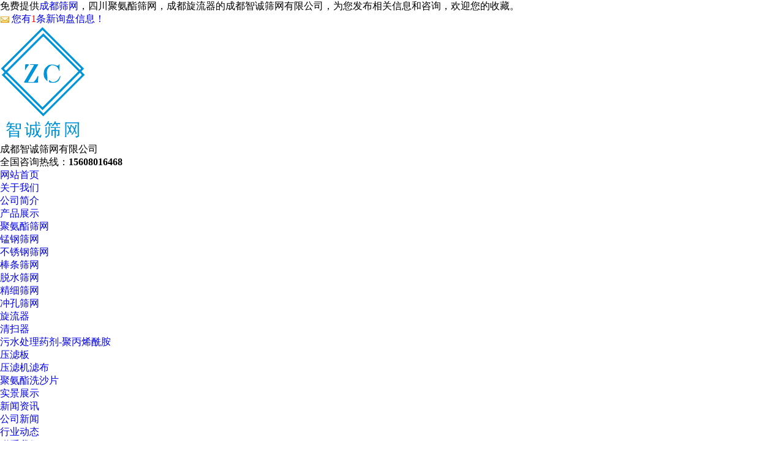

--- FILE ---
content_type: text/html
request_url: http://www.cdzcswgs.com/product598845.html
body_size: 6452
content:
<!DOCTYPE html>
<html lang="zh-CN">

<head>
    <meta charset="UTF-8">
    <meta http-equiv="X-UA-Compatible" content="IE=Edge">
    <meta name="renderer" content="webkit|ie-comp|ie-stand" />
    <meta name="viewport" content="width=device-width, initial-scale=1.0, maximum-scale=1.0, user-scalable=0">
    <meta http-equiv="Cache-Control" content="no-transform" />
    <meta name="applicable-device" content="pc,wap">
    <meta name="MobileOptimized" content="width" />
    <meta name="HandheldFriendly" content="true" />
    <title>四川脱水筛网厂家/价格/批发-成都智诚筛网有限公司</title>
<meta name="Keywords" content="四川脱水筛网批发,价格,厂家">
<meta name="Description" content="成都智诚筛网有限公司-产品：四川脱水筛网厂家,价格,批发">
    <link rel="stylesheet" href="/template/NEST20062845-1/css/animate.min.css">
    <link rel="stylesheet" href="/template/NEST20062845-1/css/swiper.min.css">
    <link rel="stylesheet" href="/template/NEST20062845-1/css/style.css">
    <script src="/template/NEST20062845-1/js/jquery.min.js"></script>
    <script src="/template/NEST20062845-1/js/wow.min.js"></script>
    <script src="/template/NEST20062845-1/js/swiper.min.js"></script>
    <script src="/template/NEST20062845-1/js/index.js"></script>
    <style>
        .list-1{
            display: flex;
    flex-wrap: wrap;
    width: 100%;
        }
    </style>
<script>
(function(){
    var bp = document.createElement('script');
    var curProtocol = window.location.protocol.split(':')[0];
    if (curProtocol === 'https') {
        bp.src = 'https://zz.bdstatic.com/linksubmit/push.js';
    }
    else {
        bp.src = 'http://push.zhanzhang.baidu.com/push.js';
    }
    var s = document.getElementsByTagName("script")[0];
    s.parentNode.insertBefore(bp, s);
})();
</script></head>

<body>
    <div class="header">
    <div class="container handle-xs wow fadeInDown">
        <div class="top-fl-fr">
            <div class="fl">免费提供<a href="/">成都筛网</a>，四川聚氨酯筛网，成都旋流器的成都智诚筛网有限公司，为您发布相关信息和咨询，欢迎您的收藏。


        </div>
            <div class="fr">
                <script type="text/javascript" src="http://webapi.xinnest.com/msg/msgstat.ashx?shopid=15616"></script>
            </div>
        </div>
    </div>
    <div class="container clearfix wow fadeInDown"> <a href="javascript:;" class="menu-btn"><span></span></a>
        <h1><div class="logo img-center wow rubberBand"><a href="/" title="成都智诚筛网有限公司"><img
            src="/img.ashx?shopid=15616&file=logo.png" alt="四川脱水筛网厂家/价格/批发-成都智诚筛网有限公司"></a></div></h1>
        <div class="text">成都智诚筛网有限公司</div>
        <div class="tel">全国咨询热线：<strong>15608016468</strong></div>
    </div>
    <div class="nav">
        <div class="container">
            <ul>
                <li><a href="/" title="网站首页" >网站首页</a></li>
                <li class="dropdown "><i class="arr"></i><a href="/about.html" title="关于我们" >关于我们</a>
                    <div class="dropdown-box">
                        
                       <p><a title="公司简介" href="/about.html" >公司简介</a></p>
                        
                    </div>
                </li>
                <li class="dropdown "><i class="arr"></i><a href="/product.html" title="产品展示" >产品展示</a>
                    <div class="dropdown-box">
                        
                        <p><a title="聚氨酯筛网" href="/protype79824.html">聚氨酯筛网</a></p>
                        
                        <p><a title="锰钢筛网" href="/protype79825.html">锰钢筛网</a></p>
                        
                        <p><a title="不锈钢筛网" href="/pro1type79826.html">不锈钢筛网</a></p>
                        
                        <p><a title="棒条筛网" href="/protype79827.html">棒条筛网</a></p>
                        
                        <p><a title="脱水筛网" href="/protype79828.html">脱水筛网</a></p>
                        
                        <p><a title="精细筛网" href="/protype79829.html">精细筛网</a></p>
                        
                        <p><a title="冲孔筛网" href="/protype79830.html">冲孔筛网</a></p>
                        
                        <p><a title="旋流器" href="/protype79835.html">旋流器</a></p>
                        
                        <p><a title="清扫器" href="/protype93953.html">清扫器</a></p>
                        
                        <p><a title="污水处理药剂-聚丙烯酰胺" href="/protype93954.html">污水处理药剂-聚丙烯酰胺</a></p>
                        
                        <p><a title="压滤板" href="/protype93955.html">压滤板</a></p>
                        
                        <p><a title="压滤机滤布" href="/protype93956.html">压滤机滤布</a></p>
                        
                        <p><a title="聚氨酯洗沙片" href="/protype93958.html">聚氨酯洗沙片</a></p>
                        
                    </div>
                </li>
                <li><i class="arr"></i><a href="/case.html" title="实景展示" >实景展示</a>
                    <div class="dropdown-box">
                    </div>
                </li>
                <li class="dropdown "><i class="arr"></i><a href="/news.html" title="新闻资讯" >新闻资讯</a>
                    <div class="dropdown-box">
                        
                        <p><a title="公司新闻" href="/newstype19321.html">公司新闻</a></p>
                        
                        <p><a title="行业动态" href="/newstype19322.html">行业动态</a></p>
                        
                    </div>
                </li>
               
                <li class=""><a href="/contact.html" title="联系我们" >联系我们</a>
                </li>
            </ul>
        </div>
    </div>
</div>

    <div class="banner-sub" style="background-image: url(/template/NEST20062845-1/images/nybanner.jpg);"></div>
    <div class="section-sub">
        <div class="container clearfix">
            <div class="ct2-sd">
                <div class="panel-sd">
                    <div class="tit">产品中心</div>
                    <ul class="lanmu">
                        
                        <li><i class="arr"></i> <a href="/protype79824.html" title="聚氨酯筛网">聚氨酯筛网</a>
                            <div class="lanmu-box">
                                

                            </div>
                        </li>
                        
                        <li><i class="arr"></i> <a href="/protype79825.html" title="锰钢筛网">锰钢筛网</a>
                            <div class="lanmu-box">
                                

                            </div>
                        </li>
                        
                        <li><i class="arr"></i> <a href="/pro1type79826.html" title="不锈钢筛网">不锈钢筛网</a>
                            <div class="lanmu-box">
                                
                                <p><a href="/protype118312.html" title="不锈钢脱水器筛网">不锈钢脱水器筛网</a>
                                </p>
                                

                            </div>
                        </li>
                        
                        <li><i class="arr"></i> <a href="/protype79827.html" title="棒条筛网">棒条筛网</a>
                            <div class="lanmu-box">
                                

                            </div>
                        </li>
                        
                        <li><i class="arr"></i> <a href="/protype79828.html" title="脱水筛网">脱水筛网</a>
                            <div class="lanmu-box">
                                

                            </div>
                        </li>
                        
                        <li><i class="arr"></i> <a href="/protype79829.html" title="精细筛网">精细筛网</a>
                            <div class="lanmu-box">
                                

                            </div>
                        </li>
                        
                        <li><i class="arr"></i> <a href="/protype79830.html" title="冲孔筛网">冲孔筛网</a>
                            <div class="lanmu-box">
                                

                            </div>
                        </li>
                        
                        <li><i class="arr"></i> <a href="/protype79835.html" title="旋流器">旋流器</a>
                            <div class="lanmu-box">
                                

                            </div>
                        </li>
                        
                        <li><i class="arr"></i> <a href="/protype93953.html" title="清扫器">清扫器</a>
                            <div class="lanmu-box">
                                

                            </div>
                        </li>
                        
                        <li><i class="arr"></i> <a href="/protype93954.html" title="污水处理药剂-聚丙烯酰胺">污水处理药剂-聚丙烯酰胺</a>
                            <div class="lanmu-box">
                                

                            </div>
                        </li>
                        
                        <li><i class="arr"></i> <a href="/protype93955.html" title="压滤板">压滤板</a>
                            <div class="lanmu-box">
                                

                            </div>
                        </li>
                        
                        <li><i class="arr"></i> <a href="/protype93956.html" title="压滤机滤布">压滤机滤布</a>
                            <div class="lanmu-box">
                                

                            </div>
                        </li>
                        
                        <li><i class="arr"></i> <a href="/protype93958.html" title="聚氨酯洗沙片">聚氨酯洗沙片</a>
                            <div class="lanmu-box">
                                

                            </div>
                        </li>
                        
                    </ul>
                </div>
            </div>
            <div class="ct2-mn">
                <div class="ct2-mtit">
                    <div class="list-titl">产品详情</div>
                    <div class="position">当前位置：<a href="/">首页</a> &gt; <a href="protype79828.html">脱水筛网</a> &gt; <a href="/product598845.html">四川脱水筛网</a> </div>
                </div>

                <div class="yunu-showcase clearfix">
                    <div class="pc-slide">
                        <div class="view">
                            <div class="swiper-container swiper-container-horizontal">
                                <div class="swiper-wrapper">
                                    <div class="swiper-slide img-center">
                                        <div class="imgauto"> <img src="/img.ashx?shopid=15616&file=2020072716200247.jpg" alt="四川脱水筛网" class="jqzoom" />
                                        </div>
                                    </div>
                                </div>
                            </div>
                        </div>
                    </div>

                    <div class="yunu-showcase-info">
                        <h1 class="protit">四川脱水筛网</h1>
                        <p>来源：http://www.cdzcswgs.com/product598845.html</p>
                        <p>时间：2020-07-27 16:20:08</p>
                        <p>相关标签：</p>
                        <div class="tel"><a href="/contact.html" class="btn">联系我们</a>
                        </div>
                    </div>
                </div>
                <div class="case-bb"><span>产品介绍</span></div>
                <div class="news-content"><p><img style="max-width:100%" src="/img.ashx?shopid=15616&file=2020072716200247.jpg"/></p></div>
				成都智诚筛网有限公司主要提供：四川脱水筛网,等产品服务，欢迎来电咨询15608016468
                <div class="news-exp">
                    <a href="product598844.html">上一个：脱水筛网</a>
                    <a href="product598846.html"> 下一个：聚氨脂脱水筛网</a></div>
                <br>
                <div class="news-panel handle-xs">
                    <div class="tit"> <a href="javascript:history.go(-1)" class="fh">返回列表</a> <span>相关新闻</span> </div>
                    <ul class="list-5 clearfix">
                        
                        <li><a href="/news1073590.html" title="成都智诚筛网有限公司中标成都云图控股股份有限公司不锈钢脱水器筛网"><span>2025-05-19</span>成都智诚筛网有限公司中标成都云图控股股份有限公司不锈钢脱水器筛网</a></li>
                        
                        <li><a href="/news1069499.html" title="成都智诚筛网有限公司中标成都云图控股股份有限公司筛板项目"><span>2025-04-15</span>成都智诚筛网有限公司中标成都云图控股股份有限公司筛板项目</a></li>
                        
                        <li><a href="/news1057574.html" title="智诚筛网2025年工作重心总结"><span>2025-01-15</span>智诚筛网2025年工作重心总结</a></li>
                        
                        <li><a href="/news1057442.html" title="四川4家筛分装置获得成就"><span>2025-01-14</span>四川4家筛分装置获得成就</a></li>
                        
                        <li><a href="/news597533.html" title="四川聚氨酯筛网有哪些分类？如何选择？"><span>2021-04-22</span>四川聚氨酯筛网有哪些分类？如何选择？</a></li>
                        
                        <li><a href="/news574860.html" title="成都旋流器的注意事项"><span>2021-03-16</span>成都旋流器的注意事项</a></li>
                        
                    </ul>
                </div>
                <div class="pro-panel handle-xs">
                    <div class="tit"> <a href="javascript:history.go(-1)" class="fh">返回列表</a> <span>相关产品</span> </div>
                    <ul class="list-1 clearfix">
                        
                        <li> <a href="/product697958.html" title="四川聚氨酯脱水筛网生产厂家">
                                <div class="img-cover"><span style="background-image: url();"></span>
                                </div>
                                <div class="text">四川聚氨酯脱水筛网生产厂家</div>
                                <div class="desc">材质：主要由聚氨酯材料制成，聚...</div>
                                <div class="more">MORE</div>
                            </a> </li>
                        
                        <li> <a href="/product697957.html" title="四川聚氨酯脱水筛网">
                                <div class="img-cover"><span style="background-image: url(/img.ashx?shopid=15616&file=2022061716323162.jpg);"></span>
                                </div>
                                <div class="text">四川聚氨酯脱水筛网</div>
                                <div class="desc">材质：主要由聚氨酯材料制成，聚...</div>
                                <div class="more">MORE</div>
                            </a> </li>
                        
                        <li> <a href="/product697955.html" title="聚氨酯脱水筛网生产厂家">
                                <div class="img-cover"><span style="background-image: url(/img.ashx?shopid=15616&file=2022061716325978.jpg);"></span>
                                </div>
                                <div class="text">聚氨酯脱水筛网生产厂家</div>
                                <div class="desc">材质：主要由聚氨酯材料制成，聚...</div>
                                <div class="more">MORE</div>
                            </a> </li>
                        
                    </ul>
                </div>
            </div>
        </div>
    </div>
    <div class="footer handle-xs">
    <div class="container clearfix wow fadeInUp">
        <dl>
            <dt>底部导航</dt>
            <dd>
                <ul>
                    <li>
                        <a  href="/" title="网站首页">网站首页</a>
                    </li>
                    <li>
                        <a  href="/about.html" title="关于我们">关于我们</a>
                    </li>
                    <li>
                        <a  href="/product.html" title="产品展示">产品展示</a>
                    </li>
                    <li>
                        <a  href="/news.html" title="新闻中心">新闻中心</a>
                    </li>
                    <li>
                        <a  href="/case.html" title="案例展示">案例展示</a>
                    </li>
                    <li>
                        <a  href="/contact.html" title="联系我们">联系我们</a>
                    </li>
                    <li><a href="/sitemap.html" title="网站地图">网站地图</a></li>
                    <li><a href="/sitemap.xml" title="XML">XML</a></li>
                </ul>
            </dd>
        </dl>
       
        <dl>
            <dt>关于我们</dt>
            <dd>
                <ul>
                    
                    <li><a title="公司简介" href="/about.html" >公司简介</a></li>
                     
                </ul>
            </dd>
        </dl>
        <dl>
            <dt>产品中心</dt>
            <dd>
                <ul>
                    
                    <li><a title="聚氨酯筛网" href="/protype79824.html">聚氨酯筛网</a></li>
                    
                    <li><a title="锰钢筛网" href="/protype79825.html">锰钢筛网</a></li>
                    
                    <li><a title="不锈钢筛网" href="/pro1type79826.html">不锈钢筛网</a></li>
                    
                    <li><a title="棒条筛网" href="/protype79827.html">棒条筛网</a></li>
                    
                    <li><a title="脱水筛网" href="/protype79828.html">脱水筛网</a></li>
                    
                    <li><a title="精细筛网" href="/protype79829.html">精细筛网</a></li>
                    
                    <li><a title="冲孔筛网" href="/protype79830.html">冲孔筛网</a></li>
                    
                    <li><a title="旋流器" href="/protype79835.html">旋流器</a></li>
                    
                    <li><a title="清扫器" href="/protype93953.html">清扫器</a></li>
                    
                    <li><a title="污水处理药剂-聚丙烯酰胺" href="/protype93954.html">污水处理药剂-聚丙烯酰胺</a></li>
                    
                    <li><a title="压滤板" href="/protype93955.html">压滤板</a></li>
                    
                    <li><a title="压滤机滤布" href="/protype93956.html">压滤机滤布</a></li>
                    
                    <li><a title="聚氨酯洗沙片" href="/protype93958.html">聚氨酯洗沙片</a></li>
                    
                </ul>
            </dd>
        </dl>
        <dl>
            <dt>新闻资讯</dt>
            <dd>
                <ul>
                    
                    <li><a title="公司新闻" href="/newstype19321.html">公司新闻</a></li>
                    
                    <li><a title="行业动态" href="/newstype19322.html">行业动态</a></li>
                    
                </ul>
            </dd>
        </dl>
       
        <div class="pp clearfix"></div>
        <div class="footer-contact">
            <div class="tel">15608016468<br>
                <small></small></div>
            <div class="code clearfix">
                <div class="img-center"><img src="/img.ashx?shopid=15616&file=2020072114442490.jpg" alt="二维码"/></div>
                <div class="text">扫一扫<br>
                    加微信</div>
            </div>
        </div>
    </div>
    <div class="footer-copy">
        <div class="container">
            <p>
                电话：15608016468 &nbsp;&nbsp;邮箱: <a href="mailto:2818200336@qq.com" >2818200336@qq.com</a>&nbsp;&nbsp;&nbsp;
                地址：四川省成都市龙泉驿区北京路367号园区内
            </p>
            <p>
                Copyright&copy;<span id="target">www.cdzcswgs.com</span>
                    ( <span id="btn" data-clipboard-action="copy" data-clipboard-target="#target"
                        onclick='copyURL("#btn")' style="cursor:pointer">点击复制</span> )成都智诚筛网有限公司
            </p>
            <p>成都筛网哪家实惠？四川聚氨酯筛网哪家好？成都旋流器怎么样？成都智诚筛网有限公司专业提供成都筛网,四川聚氨酯筛网,成都旋流器,成都矿筛网,四川筛网厂


</p>
            <p>
                Powered by&nbsp;&nbsp;<a href="http://www.gstianxia.com"  target="_blank" rel="nofollow">技术支持：成都广搜天下</a>
            </p>
            <p><P>备案号：<a href="http://beian.miit.gov.cn/" target="_blank">蜀ICP备2024110976号-1</a></P></p>
            
        </div>
    </div>
</div>
<div class="footer-fix">
    <ul class="clearfix">
        <li><a href="tel:15608016468" ><i class="i3"></i>电话咨询</a></li>
        <li><a href="/product.html" title="产品中心" rel="nofllow"><i class="i2"></i>产品中心</a></li>
        <li><a href="/news.html" title="新闻资讯" ><i class="i4"></i>新闻资讯</a></li>
        <li><a href="/" title="网站首页" ><i class="i1"></i>网站首页</a></li>
    </ul>
</div>

<script>
    var banner = new Swiper('.banner', {
        autoplay: true,
        navigation: {
            prevEl: '.banner .swiper-button-prev',
            nextEl: '.banner .swiper-button-next'
        },
        pagination: {
            el: '.banner .swiper-pagination',
            clickable: true
        }
    });

    tabsSwiper('.in-prd-menu-1', '.in-prd-con-1');
    $('.nav li:first').addClass('active');
</script>
<script src="https://cdnjs.cloudflare.com/ajax/libs/clipboard.js/2.0.4/clipboard.min.js"></script>

<script type="text/javascript">
    function copyURL(id) {
        var clipboard = new ClipboardJS("#btn");
        clipboard.on('success', function () {
            alert('复制成功，去粘贴看看吧！')
        })
        clipboard.on('error', function (e) {

            alert("复制失败！请手动复制")

        });

    }
</script>
<script type="text/javascript" src="http://webapi.xinnest.com/msg/message/messagesend.js?+Math.random()"
    id="SendMessageScript" qq="522434439,2818200336" wechat="13981727059" wechatpic="2020072114442490.jpg" cid="15616" mobile="15608016468" bcolor="#3498DB"></script>
</body>

</html>